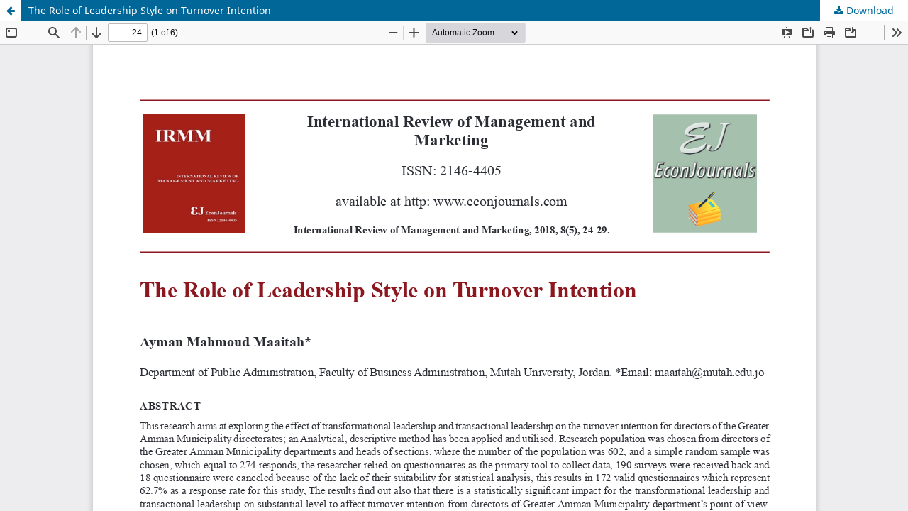

--- FILE ---
content_type: text/html; charset=utf-8
request_url: https://econjournals.com/index.php/irmm/article/view/6859/pdf
body_size: 887
content:
<!DOCTYPE html>
<html lang="en-US" xml:lang="en-US">
<head>
	<meta http-equiv="Content-Type" content="text/html; charset=utf-8" />
	<meta name="viewport" content="width=device-width, initial-scale=1.0">
	<title>View of The Role of Leadership Style on Turnover Intention</title>

	
<link rel="icon" href="https://econjournals.com/public/journals/3/favicon_en_US.png" />
<meta name="generator" content="Open Journal Systems 3.3.0.21" />
	<link rel="stylesheet" href="https://econjournals.com/index.php/irmm/$$$call$$$/page/page/css?name=stylesheet" type="text/css" /><link rel="stylesheet" href="https://econjournals.com/index.php/irmm/$$$call$$$/page/page/css?name=font" type="text/css" /><link rel="stylesheet" href="https://econjournals.com/lib/pkp/styles/fontawesome/fontawesome.css?v=3.3.0.21" type="text/css" /><link rel="stylesheet" href="https://econjournals.com/public/journals/3/styleSheet.css?d=2021-12-28+19%3A35%3A40" type="text/css" /><link rel="stylesheet" href="https://econjournals.com/public/site/styleSheet.css?v=3.3.0.21" type="text/css" />
	<script src="https://econjournals.com/lib/pkp/lib/vendor/components/jquery/jquery.js?v=3.3.0.21" type="text/javascript"></script><script src="https://econjournals.com/lib/pkp/lib/vendor/components/jqueryui/jquery-ui.js?v=3.3.0.21" type="text/javascript"></script><script src="https://econjournals.com/plugins/themes/default/js/lib/popper/popper.js?v=3.3.0.21" type="text/javascript"></script><script src="https://econjournals.com/plugins/themes/default/js/lib/bootstrap/util.js?v=3.3.0.21" type="text/javascript"></script><script src="https://econjournals.com/plugins/themes/default/js/lib/bootstrap/dropdown.js?v=3.3.0.21" type="text/javascript"></script><script src="https://econjournals.com/plugins/themes/default/js/main.js?v=3.3.0.21" type="text/javascript"></script>
</head>
<body class="pkp_page_article pkp_op_view">

		<header class="header_view">

		<a href="https://econjournals.com/index.php/irmm/article/view/6859" class="return">
			<span class="pkp_screen_reader">
									Return to Article Details
							</span>
		</a>

		<a href="https://econjournals.com/index.php/irmm/article/view/6859" class="title">
			The Role of Leadership Style on Turnover Intention
		</a>

		<a href="https://econjournals.com/index.php/irmm/article/download/6859/pdf/17132" class="download" download>
			<span class="label">
				Download
			</span>
			<span class="pkp_screen_reader">
				Download PDF
			</span>
		</a>

	</header>

	<script type="text/javascript">
		// Creating iframe's src in JS instead of Smarty so that EZProxy-using sites can find our domain in $pdfUrl and do their rewrites on it.
		$(document).ready(function() {
			var urlBase = "https://econjournals.com/plugins/generic/pdfJsViewer/pdf.js/web/viewer.html?file=";
			var pdfUrl = "https://econjournals.com/index.php/irmm/article/download/6859/pdf/17132";
			$("#pdfCanvasContainer > iframe").attr("src", urlBase + encodeURIComponent(pdfUrl));
		});
	</script>

	<div id="pdfCanvasContainer" class="galley_view">
				<iframe src="" width="100%" height="100%" style="min-height: 500px;" title="PDF of The Role of Leadership Style on Turnover Intention" allowfullscreen webkitallowfullscreen></iframe>
	</div>
	
</body>
</html>


--- FILE ---
content_type: text/css
request_url: https://econjournals.com/public/journals/3/styleSheet.css?d=2021-12-28+19%3A35%3A40
body_size: -231
content:
.pkp_brand_footer {
    display: none;
}

.pkp_page_index .homepage_image img {
max-width: 100%;
}

.obj_article_details .abstract {
text-align: justify;
}
.obj_article_details .author_bios {
text-align: justify;
}
.obj_article_details .references {
text-align: justify;
}
	
	
.obj_issue_toc .sections:not(:first-child) {
    margin-top: 1.0rem;
}

.obj_issue_toc .galleys, .obj_issue_toc .section {
    padding: 1px 1px 1px 10px;
}

.pkp_page_index .homepage_about h2 {
    visibility: hidden;
	margin-top: -4.714rem;
	}
	

.obj_article_details .author_bios {
    display: none;
}